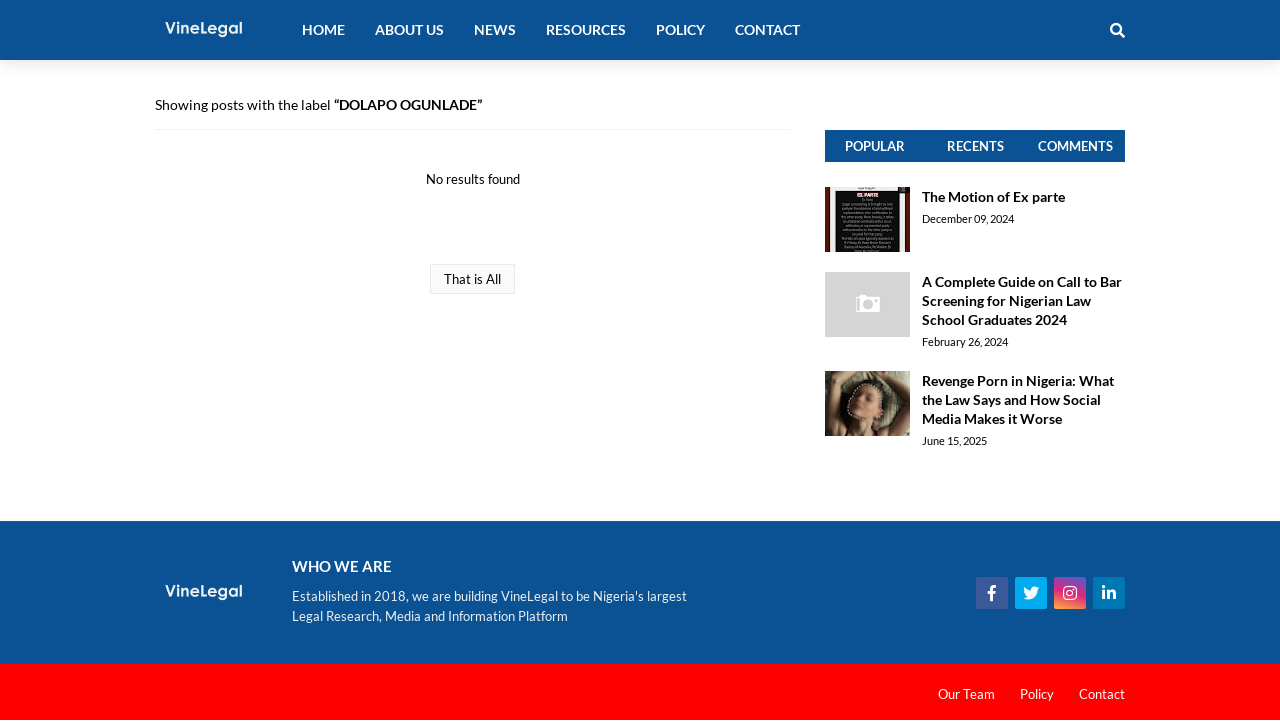

--- FILE ---
content_type: text/html; charset=utf-8
request_url: https://www.google.com/recaptcha/api2/aframe
body_size: 265
content:
<!DOCTYPE HTML><html><head><meta http-equiv="content-type" content="text/html; charset=UTF-8"></head><body><script nonce="BIh9_QrkZzelt6z8i6u0jQ">/** Anti-fraud and anti-abuse applications only. See google.com/recaptcha */ try{var clients={'sodar':'https://pagead2.googlesyndication.com/pagead/sodar?'};window.addEventListener("message",function(a){try{if(a.source===window.parent){var b=JSON.parse(a.data);var c=clients[b['id']];if(c){var d=document.createElement('img');d.src=c+b['params']+'&rc='+(localStorage.getItem("rc::a")?sessionStorage.getItem("rc::b"):"");window.document.body.appendChild(d);sessionStorage.setItem("rc::e",parseInt(sessionStorage.getItem("rc::e")||0)+1);localStorage.setItem("rc::h",'1769912669971');}}}catch(b){}});window.parent.postMessage("_grecaptcha_ready", "*");}catch(b){}</script></body></html>